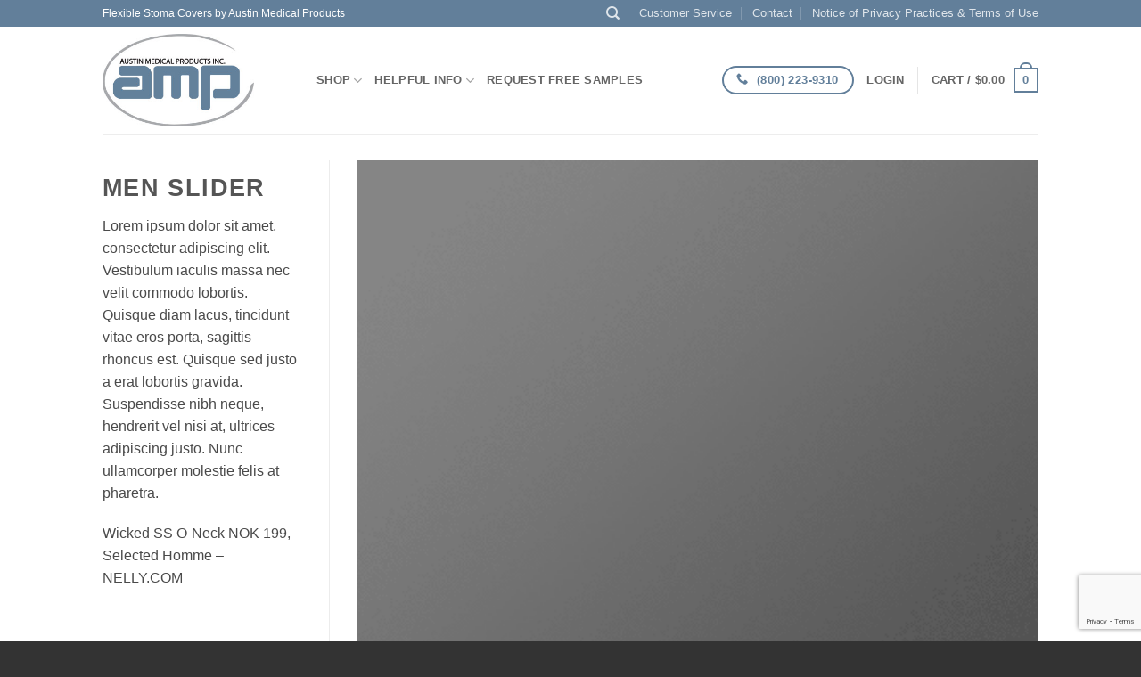

--- FILE ---
content_type: text/html; charset=utf-8
request_url: https://www.google.com/recaptcha/api2/anchor?ar=1&k=6LdqXzcdAAAAAI9dbCv9C683zJJTtBaybBngxnC2&co=aHR0cHM6Ly9hbXBhdGNoLmNvbTo0NDM.&hl=en&v=N67nZn4AqZkNcbeMu4prBgzg&size=invisible&anchor-ms=20000&execute-ms=30000&cb=k1cueg4f5df
body_size: 48672
content:
<!DOCTYPE HTML><html dir="ltr" lang="en"><head><meta http-equiv="Content-Type" content="text/html; charset=UTF-8">
<meta http-equiv="X-UA-Compatible" content="IE=edge">
<title>reCAPTCHA</title>
<style type="text/css">
/* cyrillic-ext */
@font-face {
  font-family: 'Roboto';
  font-style: normal;
  font-weight: 400;
  font-stretch: 100%;
  src: url(//fonts.gstatic.com/s/roboto/v48/KFO7CnqEu92Fr1ME7kSn66aGLdTylUAMa3GUBHMdazTgWw.woff2) format('woff2');
  unicode-range: U+0460-052F, U+1C80-1C8A, U+20B4, U+2DE0-2DFF, U+A640-A69F, U+FE2E-FE2F;
}
/* cyrillic */
@font-face {
  font-family: 'Roboto';
  font-style: normal;
  font-weight: 400;
  font-stretch: 100%;
  src: url(//fonts.gstatic.com/s/roboto/v48/KFO7CnqEu92Fr1ME7kSn66aGLdTylUAMa3iUBHMdazTgWw.woff2) format('woff2');
  unicode-range: U+0301, U+0400-045F, U+0490-0491, U+04B0-04B1, U+2116;
}
/* greek-ext */
@font-face {
  font-family: 'Roboto';
  font-style: normal;
  font-weight: 400;
  font-stretch: 100%;
  src: url(//fonts.gstatic.com/s/roboto/v48/KFO7CnqEu92Fr1ME7kSn66aGLdTylUAMa3CUBHMdazTgWw.woff2) format('woff2');
  unicode-range: U+1F00-1FFF;
}
/* greek */
@font-face {
  font-family: 'Roboto';
  font-style: normal;
  font-weight: 400;
  font-stretch: 100%;
  src: url(//fonts.gstatic.com/s/roboto/v48/KFO7CnqEu92Fr1ME7kSn66aGLdTylUAMa3-UBHMdazTgWw.woff2) format('woff2');
  unicode-range: U+0370-0377, U+037A-037F, U+0384-038A, U+038C, U+038E-03A1, U+03A3-03FF;
}
/* math */
@font-face {
  font-family: 'Roboto';
  font-style: normal;
  font-weight: 400;
  font-stretch: 100%;
  src: url(//fonts.gstatic.com/s/roboto/v48/KFO7CnqEu92Fr1ME7kSn66aGLdTylUAMawCUBHMdazTgWw.woff2) format('woff2');
  unicode-range: U+0302-0303, U+0305, U+0307-0308, U+0310, U+0312, U+0315, U+031A, U+0326-0327, U+032C, U+032F-0330, U+0332-0333, U+0338, U+033A, U+0346, U+034D, U+0391-03A1, U+03A3-03A9, U+03B1-03C9, U+03D1, U+03D5-03D6, U+03F0-03F1, U+03F4-03F5, U+2016-2017, U+2034-2038, U+203C, U+2040, U+2043, U+2047, U+2050, U+2057, U+205F, U+2070-2071, U+2074-208E, U+2090-209C, U+20D0-20DC, U+20E1, U+20E5-20EF, U+2100-2112, U+2114-2115, U+2117-2121, U+2123-214F, U+2190, U+2192, U+2194-21AE, U+21B0-21E5, U+21F1-21F2, U+21F4-2211, U+2213-2214, U+2216-22FF, U+2308-230B, U+2310, U+2319, U+231C-2321, U+2336-237A, U+237C, U+2395, U+239B-23B7, U+23D0, U+23DC-23E1, U+2474-2475, U+25AF, U+25B3, U+25B7, U+25BD, U+25C1, U+25CA, U+25CC, U+25FB, U+266D-266F, U+27C0-27FF, U+2900-2AFF, U+2B0E-2B11, U+2B30-2B4C, U+2BFE, U+3030, U+FF5B, U+FF5D, U+1D400-1D7FF, U+1EE00-1EEFF;
}
/* symbols */
@font-face {
  font-family: 'Roboto';
  font-style: normal;
  font-weight: 400;
  font-stretch: 100%;
  src: url(//fonts.gstatic.com/s/roboto/v48/KFO7CnqEu92Fr1ME7kSn66aGLdTylUAMaxKUBHMdazTgWw.woff2) format('woff2');
  unicode-range: U+0001-000C, U+000E-001F, U+007F-009F, U+20DD-20E0, U+20E2-20E4, U+2150-218F, U+2190, U+2192, U+2194-2199, U+21AF, U+21E6-21F0, U+21F3, U+2218-2219, U+2299, U+22C4-22C6, U+2300-243F, U+2440-244A, U+2460-24FF, U+25A0-27BF, U+2800-28FF, U+2921-2922, U+2981, U+29BF, U+29EB, U+2B00-2BFF, U+4DC0-4DFF, U+FFF9-FFFB, U+10140-1018E, U+10190-1019C, U+101A0, U+101D0-101FD, U+102E0-102FB, U+10E60-10E7E, U+1D2C0-1D2D3, U+1D2E0-1D37F, U+1F000-1F0FF, U+1F100-1F1AD, U+1F1E6-1F1FF, U+1F30D-1F30F, U+1F315, U+1F31C, U+1F31E, U+1F320-1F32C, U+1F336, U+1F378, U+1F37D, U+1F382, U+1F393-1F39F, U+1F3A7-1F3A8, U+1F3AC-1F3AF, U+1F3C2, U+1F3C4-1F3C6, U+1F3CA-1F3CE, U+1F3D4-1F3E0, U+1F3ED, U+1F3F1-1F3F3, U+1F3F5-1F3F7, U+1F408, U+1F415, U+1F41F, U+1F426, U+1F43F, U+1F441-1F442, U+1F444, U+1F446-1F449, U+1F44C-1F44E, U+1F453, U+1F46A, U+1F47D, U+1F4A3, U+1F4B0, U+1F4B3, U+1F4B9, U+1F4BB, U+1F4BF, U+1F4C8-1F4CB, U+1F4D6, U+1F4DA, U+1F4DF, U+1F4E3-1F4E6, U+1F4EA-1F4ED, U+1F4F7, U+1F4F9-1F4FB, U+1F4FD-1F4FE, U+1F503, U+1F507-1F50B, U+1F50D, U+1F512-1F513, U+1F53E-1F54A, U+1F54F-1F5FA, U+1F610, U+1F650-1F67F, U+1F687, U+1F68D, U+1F691, U+1F694, U+1F698, U+1F6AD, U+1F6B2, U+1F6B9-1F6BA, U+1F6BC, U+1F6C6-1F6CF, U+1F6D3-1F6D7, U+1F6E0-1F6EA, U+1F6F0-1F6F3, U+1F6F7-1F6FC, U+1F700-1F7FF, U+1F800-1F80B, U+1F810-1F847, U+1F850-1F859, U+1F860-1F887, U+1F890-1F8AD, U+1F8B0-1F8BB, U+1F8C0-1F8C1, U+1F900-1F90B, U+1F93B, U+1F946, U+1F984, U+1F996, U+1F9E9, U+1FA00-1FA6F, U+1FA70-1FA7C, U+1FA80-1FA89, U+1FA8F-1FAC6, U+1FACE-1FADC, U+1FADF-1FAE9, U+1FAF0-1FAF8, U+1FB00-1FBFF;
}
/* vietnamese */
@font-face {
  font-family: 'Roboto';
  font-style: normal;
  font-weight: 400;
  font-stretch: 100%;
  src: url(//fonts.gstatic.com/s/roboto/v48/KFO7CnqEu92Fr1ME7kSn66aGLdTylUAMa3OUBHMdazTgWw.woff2) format('woff2');
  unicode-range: U+0102-0103, U+0110-0111, U+0128-0129, U+0168-0169, U+01A0-01A1, U+01AF-01B0, U+0300-0301, U+0303-0304, U+0308-0309, U+0323, U+0329, U+1EA0-1EF9, U+20AB;
}
/* latin-ext */
@font-face {
  font-family: 'Roboto';
  font-style: normal;
  font-weight: 400;
  font-stretch: 100%;
  src: url(//fonts.gstatic.com/s/roboto/v48/KFO7CnqEu92Fr1ME7kSn66aGLdTylUAMa3KUBHMdazTgWw.woff2) format('woff2');
  unicode-range: U+0100-02BA, U+02BD-02C5, U+02C7-02CC, U+02CE-02D7, U+02DD-02FF, U+0304, U+0308, U+0329, U+1D00-1DBF, U+1E00-1E9F, U+1EF2-1EFF, U+2020, U+20A0-20AB, U+20AD-20C0, U+2113, U+2C60-2C7F, U+A720-A7FF;
}
/* latin */
@font-face {
  font-family: 'Roboto';
  font-style: normal;
  font-weight: 400;
  font-stretch: 100%;
  src: url(//fonts.gstatic.com/s/roboto/v48/KFO7CnqEu92Fr1ME7kSn66aGLdTylUAMa3yUBHMdazQ.woff2) format('woff2');
  unicode-range: U+0000-00FF, U+0131, U+0152-0153, U+02BB-02BC, U+02C6, U+02DA, U+02DC, U+0304, U+0308, U+0329, U+2000-206F, U+20AC, U+2122, U+2191, U+2193, U+2212, U+2215, U+FEFF, U+FFFD;
}
/* cyrillic-ext */
@font-face {
  font-family: 'Roboto';
  font-style: normal;
  font-weight: 500;
  font-stretch: 100%;
  src: url(//fonts.gstatic.com/s/roboto/v48/KFO7CnqEu92Fr1ME7kSn66aGLdTylUAMa3GUBHMdazTgWw.woff2) format('woff2');
  unicode-range: U+0460-052F, U+1C80-1C8A, U+20B4, U+2DE0-2DFF, U+A640-A69F, U+FE2E-FE2F;
}
/* cyrillic */
@font-face {
  font-family: 'Roboto';
  font-style: normal;
  font-weight: 500;
  font-stretch: 100%;
  src: url(//fonts.gstatic.com/s/roboto/v48/KFO7CnqEu92Fr1ME7kSn66aGLdTylUAMa3iUBHMdazTgWw.woff2) format('woff2');
  unicode-range: U+0301, U+0400-045F, U+0490-0491, U+04B0-04B1, U+2116;
}
/* greek-ext */
@font-face {
  font-family: 'Roboto';
  font-style: normal;
  font-weight: 500;
  font-stretch: 100%;
  src: url(//fonts.gstatic.com/s/roboto/v48/KFO7CnqEu92Fr1ME7kSn66aGLdTylUAMa3CUBHMdazTgWw.woff2) format('woff2');
  unicode-range: U+1F00-1FFF;
}
/* greek */
@font-face {
  font-family: 'Roboto';
  font-style: normal;
  font-weight: 500;
  font-stretch: 100%;
  src: url(//fonts.gstatic.com/s/roboto/v48/KFO7CnqEu92Fr1ME7kSn66aGLdTylUAMa3-UBHMdazTgWw.woff2) format('woff2');
  unicode-range: U+0370-0377, U+037A-037F, U+0384-038A, U+038C, U+038E-03A1, U+03A3-03FF;
}
/* math */
@font-face {
  font-family: 'Roboto';
  font-style: normal;
  font-weight: 500;
  font-stretch: 100%;
  src: url(//fonts.gstatic.com/s/roboto/v48/KFO7CnqEu92Fr1ME7kSn66aGLdTylUAMawCUBHMdazTgWw.woff2) format('woff2');
  unicode-range: U+0302-0303, U+0305, U+0307-0308, U+0310, U+0312, U+0315, U+031A, U+0326-0327, U+032C, U+032F-0330, U+0332-0333, U+0338, U+033A, U+0346, U+034D, U+0391-03A1, U+03A3-03A9, U+03B1-03C9, U+03D1, U+03D5-03D6, U+03F0-03F1, U+03F4-03F5, U+2016-2017, U+2034-2038, U+203C, U+2040, U+2043, U+2047, U+2050, U+2057, U+205F, U+2070-2071, U+2074-208E, U+2090-209C, U+20D0-20DC, U+20E1, U+20E5-20EF, U+2100-2112, U+2114-2115, U+2117-2121, U+2123-214F, U+2190, U+2192, U+2194-21AE, U+21B0-21E5, U+21F1-21F2, U+21F4-2211, U+2213-2214, U+2216-22FF, U+2308-230B, U+2310, U+2319, U+231C-2321, U+2336-237A, U+237C, U+2395, U+239B-23B7, U+23D0, U+23DC-23E1, U+2474-2475, U+25AF, U+25B3, U+25B7, U+25BD, U+25C1, U+25CA, U+25CC, U+25FB, U+266D-266F, U+27C0-27FF, U+2900-2AFF, U+2B0E-2B11, U+2B30-2B4C, U+2BFE, U+3030, U+FF5B, U+FF5D, U+1D400-1D7FF, U+1EE00-1EEFF;
}
/* symbols */
@font-face {
  font-family: 'Roboto';
  font-style: normal;
  font-weight: 500;
  font-stretch: 100%;
  src: url(//fonts.gstatic.com/s/roboto/v48/KFO7CnqEu92Fr1ME7kSn66aGLdTylUAMaxKUBHMdazTgWw.woff2) format('woff2');
  unicode-range: U+0001-000C, U+000E-001F, U+007F-009F, U+20DD-20E0, U+20E2-20E4, U+2150-218F, U+2190, U+2192, U+2194-2199, U+21AF, U+21E6-21F0, U+21F3, U+2218-2219, U+2299, U+22C4-22C6, U+2300-243F, U+2440-244A, U+2460-24FF, U+25A0-27BF, U+2800-28FF, U+2921-2922, U+2981, U+29BF, U+29EB, U+2B00-2BFF, U+4DC0-4DFF, U+FFF9-FFFB, U+10140-1018E, U+10190-1019C, U+101A0, U+101D0-101FD, U+102E0-102FB, U+10E60-10E7E, U+1D2C0-1D2D3, U+1D2E0-1D37F, U+1F000-1F0FF, U+1F100-1F1AD, U+1F1E6-1F1FF, U+1F30D-1F30F, U+1F315, U+1F31C, U+1F31E, U+1F320-1F32C, U+1F336, U+1F378, U+1F37D, U+1F382, U+1F393-1F39F, U+1F3A7-1F3A8, U+1F3AC-1F3AF, U+1F3C2, U+1F3C4-1F3C6, U+1F3CA-1F3CE, U+1F3D4-1F3E0, U+1F3ED, U+1F3F1-1F3F3, U+1F3F5-1F3F7, U+1F408, U+1F415, U+1F41F, U+1F426, U+1F43F, U+1F441-1F442, U+1F444, U+1F446-1F449, U+1F44C-1F44E, U+1F453, U+1F46A, U+1F47D, U+1F4A3, U+1F4B0, U+1F4B3, U+1F4B9, U+1F4BB, U+1F4BF, U+1F4C8-1F4CB, U+1F4D6, U+1F4DA, U+1F4DF, U+1F4E3-1F4E6, U+1F4EA-1F4ED, U+1F4F7, U+1F4F9-1F4FB, U+1F4FD-1F4FE, U+1F503, U+1F507-1F50B, U+1F50D, U+1F512-1F513, U+1F53E-1F54A, U+1F54F-1F5FA, U+1F610, U+1F650-1F67F, U+1F687, U+1F68D, U+1F691, U+1F694, U+1F698, U+1F6AD, U+1F6B2, U+1F6B9-1F6BA, U+1F6BC, U+1F6C6-1F6CF, U+1F6D3-1F6D7, U+1F6E0-1F6EA, U+1F6F0-1F6F3, U+1F6F7-1F6FC, U+1F700-1F7FF, U+1F800-1F80B, U+1F810-1F847, U+1F850-1F859, U+1F860-1F887, U+1F890-1F8AD, U+1F8B0-1F8BB, U+1F8C0-1F8C1, U+1F900-1F90B, U+1F93B, U+1F946, U+1F984, U+1F996, U+1F9E9, U+1FA00-1FA6F, U+1FA70-1FA7C, U+1FA80-1FA89, U+1FA8F-1FAC6, U+1FACE-1FADC, U+1FADF-1FAE9, U+1FAF0-1FAF8, U+1FB00-1FBFF;
}
/* vietnamese */
@font-face {
  font-family: 'Roboto';
  font-style: normal;
  font-weight: 500;
  font-stretch: 100%;
  src: url(//fonts.gstatic.com/s/roboto/v48/KFO7CnqEu92Fr1ME7kSn66aGLdTylUAMa3OUBHMdazTgWw.woff2) format('woff2');
  unicode-range: U+0102-0103, U+0110-0111, U+0128-0129, U+0168-0169, U+01A0-01A1, U+01AF-01B0, U+0300-0301, U+0303-0304, U+0308-0309, U+0323, U+0329, U+1EA0-1EF9, U+20AB;
}
/* latin-ext */
@font-face {
  font-family: 'Roboto';
  font-style: normal;
  font-weight: 500;
  font-stretch: 100%;
  src: url(//fonts.gstatic.com/s/roboto/v48/KFO7CnqEu92Fr1ME7kSn66aGLdTylUAMa3KUBHMdazTgWw.woff2) format('woff2');
  unicode-range: U+0100-02BA, U+02BD-02C5, U+02C7-02CC, U+02CE-02D7, U+02DD-02FF, U+0304, U+0308, U+0329, U+1D00-1DBF, U+1E00-1E9F, U+1EF2-1EFF, U+2020, U+20A0-20AB, U+20AD-20C0, U+2113, U+2C60-2C7F, U+A720-A7FF;
}
/* latin */
@font-face {
  font-family: 'Roboto';
  font-style: normal;
  font-weight: 500;
  font-stretch: 100%;
  src: url(//fonts.gstatic.com/s/roboto/v48/KFO7CnqEu92Fr1ME7kSn66aGLdTylUAMa3yUBHMdazQ.woff2) format('woff2');
  unicode-range: U+0000-00FF, U+0131, U+0152-0153, U+02BB-02BC, U+02C6, U+02DA, U+02DC, U+0304, U+0308, U+0329, U+2000-206F, U+20AC, U+2122, U+2191, U+2193, U+2212, U+2215, U+FEFF, U+FFFD;
}
/* cyrillic-ext */
@font-face {
  font-family: 'Roboto';
  font-style: normal;
  font-weight: 900;
  font-stretch: 100%;
  src: url(//fonts.gstatic.com/s/roboto/v48/KFO7CnqEu92Fr1ME7kSn66aGLdTylUAMa3GUBHMdazTgWw.woff2) format('woff2');
  unicode-range: U+0460-052F, U+1C80-1C8A, U+20B4, U+2DE0-2DFF, U+A640-A69F, U+FE2E-FE2F;
}
/* cyrillic */
@font-face {
  font-family: 'Roboto';
  font-style: normal;
  font-weight: 900;
  font-stretch: 100%;
  src: url(//fonts.gstatic.com/s/roboto/v48/KFO7CnqEu92Fr1ME7kSn66aGLdTylUAMa3iUBHMdazTgWw.woff2) format('woff2');
  unicode-range: U+0301, U+0400-045F, U+0490-0491, U+04B0-04B1, U+2116;
}
/* greek-ext */
@font-face {
  font-family: 'Roboto';
  font-style: normal;
  font-weight: 900;
  font-stretch: 100%;
  src: url(//fonts.gstatic.com/s/roboto/v48/KFO7CnqEu92Fr1ME7kSn66aGLdTylUAMa3CUBHMdazTgWw.woff2) format('woff2');
  unicode-range: U+1F00-1FFF;
}
/* greek */
@font-face {
  font-family: 'Roboto';
  font-style: normal;
  font-weight: 900;
  font-stretch: 100%;
  src: url(//fonts.gstatic.com/s/roboto/v48/KFO7CnqEu92Fr1ME7kSn66aGLdTylUAMa3-UBHMdazTgWw.woff2) format('woff2');
  unicode-range: U+0370-0377, U+037A-037F, U+0384-038A, U+038C, U+038E-03A1, U+03A3-03FF;
}
/* math */
@font-face {
  font-family: 'Roboto';
  font-style: normal;
  font-weight: 900;
  font-stretch: 100%;
  src: url(//fonts.gstatic.com/s/roboto/v48/KFO7CnqEu92Fr1ME7kSn66aGLdTylUAMawCUBHMdazTgWw.woff2) format('woff2');
  unicode-range: U+0302-0303, U+0305, U+0307-0308, U+0310, U+0312, U+0315, U+031A, U+0326-0327, U+032C, U+032F-0330, U+0332-0333, U+0338, U+033A, U+0346, U+034D, U+0391-03A1, U+03A3-03A9, U+03B1-03C9, U+03D1, U+03D5-03D6, U+03F0-03F1, U+03F4-03F5, U+2016-2017, U+2034-2038, U+203C, U+2040, U+2043, U+2047, U+2050, U+2057, U+205F, U+2070-2071, U+2074-208E, U+2090-209C, U+20D0-20DC, U+20E1, U+20E5-20EF, U+2100-2112, U+2114-2115, U+2117-2121, U+2123-214F, U+2190, U+2192, U+2194-21AE, U+21B0-21E5, U+21F1-21F2, U+21F4-2211, U+2213-2214, U+2216-22FF, U+2308-230B, U+2310, U+2319, U+231C-2321, U+2336-237A, U+237C, U+2395, U+239B-23B7, U+23D0, U+23DC-23E1, U+2474-2475, U+25AF, U+25B3, U+25B7, U+25BD, U+25C1, U+25CA, U+25CC, U+25FB, U+266D-266F, U+27C0-27FF, U+2900-2AFF, U+2B0E-2B11, U+2B30-2B4C, U+2BFE, U+3030, U+FF5B, U+FF5D, U+1D400-1D7FF, U+1EE00-1EEFF;
}
/* symbols */
@font-face {
  font-family: 'Roboto';
  font-style: normal;
  font-weight: 900;
  font-stretch: 100%;
  src: url(//fonts.gstatic.com/s/roboto/v48/KFO7CnqEu92Fr1ME7kSn66aGLdTylUAMaxKUBHMdazTgWw.woff2) format('woff2');
  unicode-range: U+0001-000C, U+000E-001F, U+007F-009F, U+20DD-20E0, U+20E2-20E4, U+2150-218F, U+2190, U+2192, U+2194-2199, U+21AF, U+21E6-21F0, U+21F3, U+2218-2219, U+2299, U+22C4-22C6, U+2300-243F, U+2440-244A, U+2460-24FF, U+25A0-27BF, U+2800-28FF, U+2921-2922, U+2981, U+29BF, U+29EB, U+2B00-2BFF, U+4DC0-4DFF, U+FFF9-FFFB, U+10140-1018E, U+10190-1019C, U+101A0, U+101D0-101FD, U+102E0-102FB, U+10E60-10E7E, U+1D2C0-1D2D3, U+1D2E0-1D37F, U+1F000-1F0FF, U+1F100-1F1AD, U+1F1E6-1F1FF, U+1F30D-1F30F, U+1F315, U+1F31C, U+1F31E, U+1F320-1F32C, U+1F336, U+1F378, U+1F37D, U+1F382, U+1F393-1F39F, U+1F3A7-1F3A8, U+1F3AC-1F3AF, U+1F3C2, U+1F3C4-1F3C6, U+1F3CA-1F3CE, U+1F3D4-1F3E0, U+1F3ED, U+1F3F1-1F3F3, U+1F3F5-1F3F7, U+1F408, U+1F415, U+1F41F, U+1F426, U+1F43F, U+1F441-1F442, U+1F444, U+1F446-1F449, U+1F44C-1F44E, U+1F453, U+1F46A, U+1F47D, U+1F4A3, U+1F4B0, U+1F4B3, U+1F4B9, U+1F4BB, U+1F4BF, U+1F4C8-1F4CB, U+1F4D6, U+1F4DA, U+1F4DF, U+1F4E3-1F4E6, U+1F4EA-1F4ED, U+1F4F7, U+1F4F9-1F4FB, U+1F4FD-1F4FE, U+1F503, U+1F507-1F50B, U+1F50D, U+1F512-1F513, U+1F53E-1F54A, U+1F54F-1F5FA, U+1F610, U+1F650-1F67F, U+1F687, U+1F68D, U+1F691, U+1F694, U+1F698, U+1F6AD, U+1F6B2, U+1F6B9-1F6BA, U+1F6BC, U+1F6C6-1F6CF, U+1F6D3-1F6D7, U+1F6E0-1F6EA, U+1F6F0-1F6F3, U+1F6F7-1F6FC, U+1F700-1F7FF, U+1F800-1F80B, U+1F810-1F847, U+1F850-1F859, U+1F860-1F887, U+1F890-1F8AD, U+1F8B0-1F8BB, U+1F8C0-1F8C1, U+1F900-1F90B, U+1F93B, U+1F946, U+1F984, U+1F996, U+1F9E9, U+1FA00-1FA6F, U+1FA70-1FA7C, U+1FA80-1FA89, U+1FA8F-1FAC6, U+1FACE-1FADC, U+1FADF-1FAE9, U+1FAF0-1FAF8, U+1FB00-1FBFF;
}
/* vietnamese */
@font-face {
  font-family: 'Roboto';
  font-style: normal;
  font-weight: 900;
  font-stretch: 100%;
  src: url(//fonts.gstatic.com/s/roboto/v48/KFO7CnqEu92Fr1ME7kSn66aGLdTylUAMa3OUBHMdazTgWw.woff2) format('woff2');
  unicode-range: U+0102-0103, U+0110-0111, U+0128-0129, U+0168-0169, U+01A0-01A1, U+01AF-01B0, U+0300-0301, U+0303-0304, U+0308-0309, U+0323, U+0329, U+1EA0-1EF9, U+20AB;
}
/* latin-ext */
@font-face {
  font-family: 'Roboto';
  font-style: normal;
  font-weight: 900;
  font-stretch: 100%;
  src: url(//fonts.gstatic.com/s/roboto/v48/KFO7CnqEu92Fr1ME7kSn66aGLdTylUAMa3KUBHMdazTgWw.woff2) format('woff2');
  unicode-range: U+0100-02BA, U+02BD-02C5, U+02C7-02CC, U+02CE-02D7, U+02DD-02FF, U+0304, U+0308, U+0329, U+1D00-1DBF, U+1E00-1E9F, U+1EF2-1EFF, U+2020, U+20A0-20AB, U+20AD-20C0, U+2113, U+2C60-2C7F, U+A720-A7FF;
}
/* latin */
@font-face {
  font-family: 'Roboto';
  font-style: normal;
  font-weight: 900;
  font-stretch: 100%;
  src: url(//fonts.gstatic.com/s/roboto/v48/KFO7CnqEu92Fr1ME7kSn66aGLdTylUAMa3yUBHMdazQ.woff2) format('woff2');
  unicode-range: U+0000-00FF, U+0131, U+0152-0153, U+02BB-02BC, U+02C6, U+02DA, U+02DC, U+0304, U+0308, U+0329, U+2000-206F, U+20AC, U+2122, U+2191, U+2193, U+2212, U+2215, U+FEFF, U+FFFD;
}

</style>
<link rel="stylesheet" type="text/css" href="https://www.gstatic.com/recaptcha/releases/N67nZn4AqZkNcbeMu4prBgzg/styles__ltr.css">
<script nonce="I-bOqvaNe-8AFlNWJSjbzQ" type="text/javascript">window['__recaptcha_api'] = 'https://www.google.com/recaptcha/api2/';</script>
<script type="text/javascript" src="https://www.gstatic.com/recaptcha/releases/N67nZn4AqZkNcbeMu4prBgzg/recaptcha__en.js" nonce="I-bOqvaNe-8AFlNWJSjbzQ">
      
    </script></head>
<body><div id="rc-anchor-alert" class="rc-anchor-alert"></div>
<input type="hidden" id="recaptcha-token" value="[base64]">
<script type="text/javascript" nonce="I-bOqvaNe-8AFlNWJSjbzQ">
      recaptcha.anchor.Main.init("[\x22ainput\x22,[\x22bgdata\x22,\x22\x22,\[base64]/[base64]/[base64]/bmV3IHJbeF0oY1swXSk6RT09Mj9uZXcgclt4XShjWzBdLGNbMV0pOkU9PTM/bmV3IHJbeF0oY1swXSxjWzFdLGNbMl0pOkU9PTQ/[base64]/[base64]/[base64]/[base64]/[base64]/[base64]/[base64]/[base64]\x22,\[base64]\\u003d\\u003d\x22,\x22IEnCpcO1ZwzDuTxTworCnsKBw7Yqw6bDicKUUsOnYFPDt3XCnMOAw7XCrWomwpLDiMOBwrrDnCgowpN+w6clf8KEIcKgwrjDlHdFw7AJwqnDpRIRwpjDncKoSTDDr8ObG8OfCysUP1vCrRF6wrLDh8OISsOZwoLCmMOMBggsw4NNwpssbsO1A8K+ADo/[base64]/[base64]/CrGQyayF8DxfDkcOAw6jDh8K5w5BKbMO1f3F9wpvDthFww6XDlcK7GRXDkMKqwoIUGkPCpT1vw6gmwrvCsko+ccO3fkxJw54cBMKnwr8Ywo1PccOAf8OGw65nAyrDnkPCucKHA8KYGMK+CMKFw5vCsMKSwoAww7vDiV4Hw43DnAvCuVZnw7EfFMKFHi/[base64]/CohgFw5zCl8KBAEXDhsK+w5XDgcOMwp7CscKVwqFywpd4w6nDuHxjwrvDm1wtw7zDicKuwqJjw5nCgToJwqrCm1vCmsKUwoA4w5gYV8OGOTNuwqHDhQ3Crk/DoUHDsWHCn8KfIGVYwrcKw7zClwXCmsOHw5USwpxTMMO/[base64]/Dm3TCokPCuMKUwp7Cs8Kkw4HCuQbDlcKnJcKDOVjCicOfwqPDnsOsw53CpMKBwpAnY8K2wocnczQDwoIUwog/JsKfwo3DmW/DssKGw63DjsOzL3NgwrUxwofCqMKFwqk7PcKvHlrCs8OzwpLCkMKFwpPCvxXDqzDDq8O1w6TDksOjwr1ZwrVeNsO6wpgPw4hWFcKGwqA7ZsK4w65rU8K6wopOw6hww7/[base64]/CtFrDmcK3JMOGc8OnZEXDlMKTPMKDMVjClRLDgMKNB8Ofw6fDqAcBFR01wqLCjMO4w6rDm8KVw5DCk8K6PHlOw7vCvlzDsMOuwrcNbn3CrcOQdyN9wq/Dp8KGw5wow5nCojcnw70MwrB2SwzDjUIsw7zDm8K1I8K9w41eGAJ2MDXCqsKYNn3Cs8OpAnQEwrTCsVBAw4vDosOqT8OQw4PChcOvU2sGCMOowpobfMOLdWMEZMOKwqPCt8Kcw6PCj8K+bsKawpZ5QsKPwrfCi0nDsMOkczTDnRw/[base64]/Dt8OQw4nCt3xqF8K8w5/Cu8K/[base64]/DrxR2wrkzw4HCpsKGwo0KUcOSw6nCpirCn2zDg8Kww49hcMKaw7lXw7fDkMOHwrbCpRPCnzMJMsKDw4B4V8KfFcKEYA5EeFx8wp/Dq8KLQ28ITMKlwohTw5Uiw6keNnRlXTVKIcK2aMOFwp7DjsKZw5XCm0DDvcKdOcKhGMK1W8KewpHDgcK8w53ClwjCuxgEEFdXdF/[base64]/Cugcww6nCklPCpsKHw6NTwpPCpsK2IC7Dr0k3wofDtDpqZU7Dt8Ogw5pfw6bDliAdOsKjw7s1wobDuMKIwrjDhlEGwpTCq8KEwqddwoJwOsOjw6/CkcKsBcOpNMOsw7vDvMKJw71Cw7nCssKLw442VcKRZMOjCcOXw7HDhWLDgcOLDATDtErDpXQxw5/[base64]/[base64]/[base64]/BH4GLMKWwr3DsMKQIMOYH8K9woVnHcO5w7bDnsK7IhpPw4jCjj5RLE5mw4/Cn8KWC8OxWkrCullpw59HNBfDuMO3w7cVJhxDOsK1w4g9VcOWDsKgwrw1w6p9ZSrCom1YwoXCs8KxGkgaw5BjwoExTMK/w5PCs2/Dt8KdYMOCwrnDtSl0AkTDlcOCwo3DunTCinJlw6d1CDLCmcOFwqMvccOrA8KkKHVmw6HDvVA/w4xfdnfDvMOOJldIwpN9wprCusOVw6odwrTDqMOibMK6w4oqQRxuPWJRKsO/A8Oxwrwywr4ow5pMbsOeWAhRV2YIw7zCrWnCqMOvBgMsTHgzw7PCukBNSW9UMEDDnVfCoAEHVnRdwqDDpUPCgzMcXmY5CwNoC8Ouw6Yfc1DCgsKEwoBwwqA+eMOCQ8KPJx5vLMK/woRQwrFOw5zCrsODS8KXSlLDscKqDsOkwoPChQJ7w6DDr0LCnz/CksOUw4XDjMOewocIw6wwEFUXwpJ/SwZjworDsMO/[base64]/DkMOMw5Bgw7HCrhbCmlsHwpY6w4dKCcKAf8KEw5Jhwrxswp/DjEvDv0VFw7rCqQnCqg/DmiU6w4PCrcKow5cEcD3DpQHDvcKaw505w7fCocKdwpLCgH/ChcOIwp7DgsOKw6gaKgfCsVfDhB4EHGDDmEY4w7k7w43DgFbDk13Cr8KawpbCuy4IwoXCpMOhwo0iGcOrwp1KbEXDvBAxWsKlw7AQw6TCr8O7wr/DhsOrJzHDg8KMwq3CsA7Dh8KSIsKjw6TCicKdw5nCjzIAN8KQfW1Sw4J6wq0ywqoQw6hcw5/[base64]/w4g5A0LCpmcEX0nDq8OSdsOSwps/wrBSMDBpw5HCu8KVJcKNwpl/wrLCq8K+d8OZVidxwo0MaMONwozCtg3CoMOMdMOTd1zDmGV8CMKTwoAcw5/DiMOEA3hpB191wppWwro2EcKZw40/w5DDkF13woTCiV1GwpTCgRF2YsOPw5/Dn8KNw4/DuxBTKmzCpcOqSyh1OMKgZwbCmXbCosOILHTDqQAvPFfDuQLDicO5w6HDpMOrFkTCqBgWwpXCog0iwonCr8KNwqBFwr/DsH9SVEnDqMKnw7ooNcKawpDCnV3Dp8OwTDTCjkVpw73DtsK6wr0swpMULcKUKmBLScKLwqUWb8OUSsOkwoTCpsOpw6jCoktJJ8KscMK9XDnCqmdNwow/wosFZcO+wrzCnVjCnmNoF8KUSMKtw78wFm8sBSkscMK7woHCkT/Dm8KgwpXDnCEEJCYMfAotw5knwp/Cnkktw5fCuzDCqBHDv8O+BMOnScKTwqBFPA/DhsKydmDDn8OQw4PDlRHDqmwrwq/CvS8XwpbDuxHDucOJw5B2wpvDi8OFw7h9wp4MwrxSw6owMMKZC8ODZn7Dv8K/KEcOfcO9w4Mvw67Du3bCsAFVw6rCr8Oqw6ZWAMKnDHTDsMOwMcOldzTDrnzDmsKQdwpqHTTDvcOkQwvCvsKFwqTDuiLDpwDCisK/[base64]/DkRPDgMOMwqzCm8OqwrxQwoBuHynDsVbCqhbDhyTDoTfChMOZY8KcVMKow5zDtzopTHzCh8Obwr93wrh2fyXCqSU+GCgXw4BvOStEw5F+w5TDjcOQwpBxYcKPwqNyA10MXVfDs8KbMcOOQMK/XyVpwp5hEsKIBE0TwqMww6Yew63DrcO0wp41ZDvDt8Kmw7LDuzsCOV1UTsKbHGrCo8KxwoVcIcKqIBoES8KlUsObwpoSA3gXRcOYXS/DhAfCg8KPw6LClsO/csK5wpkTw5vDscKUAXzCq8KDXMOcczp/fMO5Ak/CrAMew6/[base64]/[base64]/DoEN5EAHCpjt6UjdiwqxQSw3CvcOxMkHCiG1xwqUaAQ8Nw4XDnMOmw6DCgsORw7ZRw5fCkVp1wprDlMObw5TClMObZ1FZAcKzXCDCncOMaMOpMjLDgg43w4fCncO4w4bDhcKtw6kXWsOuAzvCoMOVw4ouwq/DmQ7DqcOLHMOzfMOYWcKEAlxuw41ZJ8KdLHLDpMKZVRTCi0/CmRsaQ8KDw5YPwpZSwoJOw6ZTwodKw752MV4Mw5tOw7JtY1TDkMKiI8KNe8KkBMKSaMO5QX7DnzJswo9XXVPDgsO7FnNXdMKScyPCjcOtZcOQw6vDncKlRFPDvcKvGTDCkMKvw7TCscOVwqg3WMOAwqs2HjXCrALClGzDu8OlQ8OrIcOpO2hhwr/[base64]/YMOFScO1wojCvRoIaiRiw5NwwqTCicKkw6N5EcOiOMOFw7Y7w7DCg8OOwpVccsOTZMONPS/CucKVw6xBwqwjNXwib8K+wqUxwoIowpgURsKswpZ3w6puGcOMC8OHw4klwrjCpFXCjMKGw53DtcOnTBogf8KpaCvCk8OuwqFuworCj8OqS8Onwq7CksKQw7s7aMOSw7siXGDDpB1bIcK7w6PCs8ODw60bZXzDmgnDn8OgX3DDgWspW8KFPTrDpMOaS8O/BMO7wrVjGsO5w5zCgMO+w4LDryRnCQjDsys7w6pxw7w9TsKmwpPCrcKow4Icw7bCvgEhw5fCmsK4worDsUYzwqZnwpx7J8Ktw6XCrwDCsgDDmcOjYMOJwp7DpcKPVcKjwrXCicKjwrwjw79UT1fDsMKCTQJbwqbCqsOjwrjDgsKXwp4Jwo/DmMOfwrIVw7zCucOPwr/Ct8OLaUpYcy3CmMK0M8KVJ3LDlgloBnvCiFhjw6fCtnLClMOIwqV4wr89dhx9RMKlw5cNMFtNwrPCgzEgw5vCncOUcwtewqQ5w5jDp8OWA8O5w4rDlW9ZwpvDocOhAF3Co8KpwqzCnxQYOXgsw543KMK0WnHChiXCs8KFBMKVXsO6wrrDtFLCq8OkS8OVwpjDvcK/fcODwpEzwqnDiRtAKcK2wrhNPiPComfDlMKZwovDosO/w4Vqwr/[base64]/DrsKFw5LDsFUgwrbDjsOVw6stw57DscO2K8OxPzBowpnCtD7DtXEfwofCqjtjwrzDhsKcSXQZC8OmIQlrUnTDucK5IcOdw63DucO3dBcfwqZkHMKsVcOMTMOhAsOjGcOlwonDmsO8MF7CohQQw4LCmMKGQMK3w4NVwp3Dh8KkBiU5EcOGw5/Cm8KAeFUuDcOuwotcw6PDu3jDgMOMwpVxbcKRSMKnFcO8wrzCnMO7T3d1w4kzw7cgwpjCjHbCk8KLDMO7w6bDlT9bwp5iwoZOwqpcwrvCuGrDknPCs1N9w6LCv8OpwqTDihTCgMO8w6HDq3/[base64]/[base64]/IcKqT3YsMMK/fsO/wqY9bcKESmbCuMKDwqXDlMOvAMOsVQzDnMKvw7XChxDDvsKcw5tzw4RKwq/[base64]/CmjUyf8OSeGU2cA/Dj8OXw4pJwp05UMKpwoDDg2fDlMOpw7cvwqPCqVXDtgw7TRzCkmIxUsKmFsKFJcOSa8OlOMOcan/DucKkD8O0w7TDusKHDMOxw5JXAEnCnXDDoiXCkcOMw5BXNxLChzjCjFVawowGw79ZwrICXlF2wp8LGcOtw4hlw7N6Pk/[base64]/w6VVIMKFMMO5wpPChMOdw53CuA/DkMKeJFLCjGTCqMOcwrJiLSk5wognw4cGwojDosOnw6LDpsOKTcKMUSYSw7ZVw6VTwpo+wqzDo8OTXkjChsK8YWXCiWbCqVnDlMOfwpvDo8OYVcKRFMOrw4UkIMOoBMKdw4hwT3vDqmzDhMOww47DonICOcO5w44hEEotBS0cw4DCtlPCvF8vMGrDiF/ChcKlw7rDmsOSw7zCr01Dwr7Dp3nDh8Odw5jDnltGw4hGN8O0w5fCiEUJwr7Dq8Kbw6lowprDpSnDl1PDtmTClcOAwoXDlxLDpMKIV8O8bQnDisK1YMKZFm9WS8KkVcKXw5DDmsKZesKMwovDocKcQ8OSw4Vjw4jDjcK4wqlmG07ChMOkwo98dcOAW1jDksO/XB7CgVAyScKtRWLCrAFLH8OiH8K7McK9Y0UEcypAw6nDv1QuwpszF8K+w6nCjMOsw7dGw5dkwobDpsKZJ8OGw5pWawTCvMOuIcOZw4k+w7syw7PDgcObwq8uwpLDpsK9w6JZw4nDv8KUwpvCi8Kiw5ZCLF7DjcODB8O/worDtFlowrTDu1Z5w5Mww64dCMKww5NDwq9Ww47DjTVLwqjDhMKDekTCui8gCWQEw5xZG8KifS5Ewp9Ow4DCtcO4OcKiHcOkI0fCgMKvY2/[base64]/w4R0woJWw6tsH8K0w4AqDsOVw5E7wrbDqMOBNXgnBhrCngdJwqfCicKTFUYLwr9QAMOcw47Dp3XDqDkmw7spHMOBNMKjDArDgwrDusOkwq7Di8K3LTl/B3t4w5FHwr0bw6jCucO5N23DvMK1w7V9KyVww75Bw4DCvMOUw5AJNMOpwrDDoTjChw5GA8Orwpc/W8KgaxHDucKjwrN/woHCr8KbZR7DncKSw4Q6w4Rxw53DhQl3f8KNDmhvSnDDg8KrAAAwwrzDrcKFPMO9w6/Coi4iPsK2YMKew5zCk3BTY0vChzJlfsKmHcKewrtVOzLCocOMMHJEcQdfQhFZPMOOI3/DtWrDtGcJwoHCi35MwpsBwoHCrF7DuBFRMzfDisOcTk7DoVc9wp7DnRLCi8KESMKQMgQlw7fDnULCpXZWwr7DpcO/KsOWFsOjwpvDu8K3UhdCDm7CgsOFIAXDnsKxF8KOVcK3QCvDogNgwojCg3zClXTDu2c5woXDs8OHwojDvHsLHMOyw5F8NDg9w5hfw4wnW8Ouwqcowo8AA3J6wrJxZ8Kbw6jDk8Odw7QMecO/w53Dt8Ozw64LKj3CksKFSsKiUjDDnQMAwrDDuR3DphQYwrDCpcKCFMKtIjzCncKtwqhBNMKPw4HDoxYIwpFeI8KQRMOGw67Du8O/[base64]/DjwDDvMKIw5pnf1zCgX1La2/Ck8K8KThcw5/[base64]/[base64]/[base64]/wonDk3XDkXLCoMOHfMOTYg/CucKMwpPCrGc2wqxiwrY9c8KIw4Y4ECnDpHsAX2BHQsOfw6bCrQ06D1FOwpnCu8KscsOUwp3DgH3DvG7CkcOgwq8rRjNZw40mOcKhNsO5w63DqVssUsK8woBsXsOmwq3DgB7DqHHCoGMFacKtw6w/wp1FwpJxb3/CmsOLSmUJKsKAQ1kNwqcTOF/[base64]/YwbChCbDqcOdAF5oTMKGNMKEwonDmUF7w6rCpTXDuyHDu8OZwoFwVFjCsMKtNh5ow7c+wqIrw7XClMKLSwI+wrnCp8Kpw50kSzjDvsOXw5XCvWw2w5PDhcKgOAlfWsOrD8OKw5TDkSzDu8OJwp/CssOuLsOzXcKjAcOEw57CikzDpWxpwprCgkVuI20twrUAWDA+wq7CvxXDrMKYPsKMfcKWVMKQwpjCucO9OcKtwqLDuMKPRMO/wqvDjcKlBjTDlg7DsHnDiQ1/TA08wqbDsjXCt8KWw4XDrMOYwoRaacK+w649TC0bwpQuw5FPwpjDgR4+wpDClkZUJsKiw47Ct8KncE7CpMOxNcOFL8KDMB0iUzTCjsKpVsKHwqF8w6bClhgdwqQpwo3Dh8KdSEZ+RDAiwp/DlQDDvUnDrU7DpMO4I8K/w6DDgBbDiMOaZCrDll5ew6A8YcKEwovDhMOLL8OBwrjCgMKXK3rDhE3CiRLCt0vDglo1w7gIGsONHcKbwpcrJMOqw67Cv8O/[base64]/CrMOrIxzCnMOGUcKGSjzCgcKWw47Cr8OVMsKQwoQEUBEwwqrDo8OgbnDCpMO2w7TCvsOowoQ2a8KTQGYkI2RaHMOaTMK7QsO4ezrChT/Dp8OSw6NpYQnDs8Ofw7LDoRcCcsOhwqkNwrBxw6xCwpvCtyFVHgHDrBfCsMKZXsOUwr9awrLDocOcwpTDmcO+Dl1OGVTDmXR+w4/Dmyx7FMO7AMOyw5vDu8OjwpHDocKzwoEwU8OPwrTCksKCfMKAwp81csKGwrvCssOkbcOIMi3CkUDClMOjw6cdWEM1JMKYw4TDp8OEwpcIw4Z/[base64]/Cl8O5bCrDg01SP0vCgjXCjlDCtjNPAkLCucKfNjggwoTDlkPDu8KMNsKPVjRuU8O8GMOIw6vCjSzCuMKwIMKsw7bCicKFwo5kYEDChsKRw5Npw57Dv8O5GcKgY8K0wo7CiMKvwoM6OcKzS8OADsOhw70TwoJeYkkmUynDl8O+LEXDh8Kvwo5vw4DCmcO6Z3/Cu0xJworDtVw4ahMkFsK4J8KTX3cfw7jCs0cQw5bDmz8FFsOMYyPDtsOIwrA+wq91wp8Kw4fCuMKPw77Dh17DjhN4w7UrEcO2Z3XCoMO7NcOdUA7DihdBw6rCs03DnMONw7XCjgBZXCrDpMKxw4pGWsKywqNZwq/[base64]/[base64]/CqCkawqltw4NZwoTDgSpUw7gxJwZLwq4cKcKUwrvDkVtIw7w3JsOGwofCp8OswpXCvTdXZkMjRi/CgMK7bRnDtzJnccKiLsOFwpNvwoDDl8OwHUJjXcOfJ8OLQcKyw6gWwqnCpcOXP8KxCsOtw5Zzewtrw4MtwrJqZjFRHkrCoMKBZ0jCisK3wp3Cqw3Dq8KmwojDrQQXTS8mw4jDtMOMK0www4RoGgkjACXDsA0Dwo7CqMO/[base64]/ClFPDpxNVw4APAsOCTCMxw5RdwrzDnMOEwqpsZndhw5UaU17DqMOtQCEGO2R7dhU+aw5nwoxNwojCrTtpw40Ow6MQwoYow4M8w6wRwqAyw4LDjgrDgRhIw6zDj25MEDw6AWI1woY+ExIBDm/Cs8OXw6DDrVfDj2TCkQHCiH0vJH51cMO3wpnDqxx/asOPw55+wqHDp8OWw6VDwrofJsOcWsOqFCnCssKDw4NdAcKxw7NKwrHCgS7DoMOUIEjCvFRsQRPCp8OVU8K1w4Miw7XDjMOdw6rClsKpE8OiwpVXw7HDpw7CqsOEwpXDu8KZwq9PwpNdYnVQwrcuC8OQPcOXwp4ew7HClcOVw6QZITvCgsOow4/[base64]/fsO0QA0rw4vDq8KcDcK9wo9hw454bDcNIS/Dh19wJsOiTh3Do8OkRsK1Vk0dBcO4K8O1w6/DihHCgsOsw7wFw5dFZmpaw7bDqggDRcOZwpFmwoLClcKCVxY5wp3DtSFQwr7DlRgwA3HCt33DnsOQUUl4w6nDoMObw5YpwrTCqkXChmTCg1/[base64]/CpMOzA8KEwok/HsK8acOtw40Jw6I5NhbDigTDk1IGaMKrKjzCgBjDo0hZRhBzwr4mw5Bkw4BNw6HDjjbCi8KLwqBQesKJfR/DlQMJw7zDhsOedDgJd8OsMcO+blbCrcKFNiRCw5caHMOfZ8O1OwlnDcOLwpbDl0Fbw6gUwp7CiVHChznCs2cWY3jChcO2wp/CpsOIcwHDhMKqEhwyRCIcw5XCk8O1asKvOxfDqsOrB1RiVCIMw7wWccKIw4DCkcOAw5tge8OmMkQGwpLCjwlyWMKSwpTCpnknYzBPwrHDpMOwJsKvw5bCuARdPcK/QRbDj1PCvGYqw6I3KcOad8Oaw4DCjhPDrlcpEsOUwohFZsO5w7rDlMODwqQjAXkQw4rCjMOTZQJQaSPCgzovdMKCW8OePEF5wqDDvA/Dl8KiacOndMO9P8ObZMKqK8Olwp9vwpVrDDXDoiITGEnDjTHDoCEDwq0pDjJPRycYFwPCqcKfQMKIHsObw7LCoDjCohfDs8OGwqTDsXJRw5XCmsOkw49cecKrQMOawpjCjRrCrwjDghEIZ8KVbXPDgTxpP8Kcw7IFw6h6SsKpJBAww5DDnRk1eyQ/w5/DisKVBznCj8OdwqjDqcOEw6szBENvwrzCmcKkw5VGOsOQw6bDscKpdMO5wqnCp8KQwpXCnnNrPsKcwpB1w6hwH8O4w5vCv8OQbDXCmcOvDwHDm8KMKgjCqcKGw7DCslbDsiHCrsOqwqMZw7rCmcOSdGHDvwfDrHTDqMKmw77DiynDojAAw55kf8OlZcO/wrvCpjPDg0PDhiTCjUxpKEMewpUhwoXChiUJTsOyDMO4w4pOIC4PwrEQaXnDgx/DsMOXw7jCksKIwqQXwoR7w5pLLsOMwqkvwqbCqMKCw4Qdw6rCgcKYfsOTasO5UMOyG2oAwr4jwqYlF8OYwq0YcD3CmMKTOMKYSgjCpcOGw4/DkTzCvMOrw5pIw49nwpQwwoTDoBsBMMKPSWtEWsKww5x8MBglwqHDngrDkzpWw7rDhUfDr0vCt05ewqI0wqHDunx0KH/DtW7CnsKswq9nw5ZDJsKZw4XDsnzDucOewqFYw4jDjcO8w4zClSPDtcKzw4IaTsOIYyPCq8O5w4h3dFBgw4YaaMOywoHCvHrCscOSw5/DjC/CusO9Lm7DhEbCgRLCujxtOMKTR8KxXcKKSsKqw4NqVMKVEUF7wo9ZPMKOw4LDuxYEQD9xbXkBw4rDusOsw50xdsK0PRAaUQN+YcOvJFRbM2FCElVbwqEYeMOaw6YDwqbCs8O0woJyeiNKG8KBw4ZjwpfCr8OpW8OnRMOAw5/ClMKxCnokwqHCk8KiJMKmacKIw7fCusOnw4ora2g5NMOYSAhtJwB2w5XCq8K0cEBYRmEXGcKIwrp1w4Rlw7MxwqAew43Ctnk3CMODw4ECWsOPwrTDhw5rw6DDsG3CrcKiOF7DosOMWGsGw65Xw7tEw6Z8BsKbT8OxCmXCj8OaTMKIWwJGfcKwwrVqw4pXGsK/bFwwwqjDlUYsBsKvDkXDkGTDjMKow5vCtXttTMKcFcKjKwXDqcOPNirCmcO6UDrCscKWGn/[base64]/CncK8aTfCnMOGwoTDlznDvR/Cp8O0EMKsw49bwrDCkHZ0NDcJw7bCjlPDjMK3w7HCom8Pwqs1w5BfcMOCwpvDqcOkJcKWwr9Yw7NWw7AOa0lXWCfDgFPCm2LDtMOmAsKFCTAWw5BnMMOxW1BDw77Dj8KxakrCr8KnN2NhSMK8WcO6OEzDsEEKw5pyKlrClB0CETfCpsKMPsKGw4nDnAQwwoQFw58Pwo/[base64]/Dk3DCnVYSw5PCg8OxwptkIi3DpsKXwoQCMsKEdsKmw48JE8OvGnMOZl7DpsKVQsO+OsKtNA8HUsOhMMK4f0thbBDDqsOzw5xrQ8OCHmosFEpbw6zCrsOhdkDDnzXDmz7DmA3Cv8KvwooyDMOWwofCnj/[base64]/wqR/eX5XUwDCjRtjZgdHw6NHw6nDo8KDwq/Dh09hwrRIw7o9NkwMwq7Dl8OxfcO/WMKxa8KIUHMEwqhjw5XDknvDkiXCi0cVC8KgwphZJ8OCwpp0wo/DpWHDq3xDwqTDnMKtwpTCpsOPFsOpwqrDhMKxwqdLYMK2VAZ6w5DDi8OpwoDCtk0lPmkvGsK/BFrCrcKOHznDtcK/wrLDt8KGw6vDsMODTcO9wqXDnMOoSMOuA8KzwowNL3LComJJNMKow7zClsKzWMOZecOxw6M9LHXCog7DmgVBIBR/XwxIEgAhwq4fw7kqwqHCt8K6KsKXw6/Dv0ZOLHM5RcKucj/[base64]/[base64]/DsQHCo2R+wr/CtTRxJUfDtXVDwo/DqTPDmMObSmBjQMOKw6HCqcKew6cLLcOYw43CuS/DuwfDuFwRw5RGRX8cw6FFwqAHw5oGRMK4UmLCkcKASx/DhTzCnSzDhcKQeg4iw7/CpMOuVwfDkcKbcsKlwrwJQMOgw6I1GFp8Riwdwr7CuMOnU8O/w6nDtcOWIcODw6JmBsO1LGTCjk/[base64]/DoDIMb8OxfMK/wp/CrcKjEi/[base64]/DrMKWX8OewqsfRSzDiQBiwrnDlzvCqHLDgMOqEsOVTH7Chg3CqSPCkcOhw6nCrsOSwpvDlykuw5PDn8KbIsOMw4xXRsKLS8K2w6JAJcKSwqR/esKMw7XClQEJJ0fCgsOmd2piw61Nw6zChMKxO8KkwpV2w6jCjcO8KH0LK8OJHcOrwoXClwHCv8OVwrfDocO3IsOJw5/DuMKRKnTCpcKQCsKQwpEhWE4lEMOJwo9+GcOMw5DCsSLDucONdxLDoi/DkMKKAMOhw6PDvsKQwpYGw6kGwrAiw7Izw4bDnWkZwqzCmcObVDhhwp07wpA4w542w5QaPMKqwqDDoAFeH8KHHcOUw5LCkMOLOg/[base64]/CpTVcw7YWwqPDtRnDiTgIKQt0SsOgw6TDm8OuDMK+asOwFsOmbyNVehRzMcKgwqt2WiHDqMKnwr3CmXo8w4rCpnxgEcKIXgbDhsKYw4vDnsOiagF4M8KRc2fChB47w5rCrMKeKsOSw6HCsQXCtCLDrmnDiiLChMOew7/Dp8KOw4Qpwr3Dp2LCk8OkIwF3w5gTwozDucK3w73CicOAwrs/wrLDmMKaA1fClnDCjEhYFcO0ZsOcPGZlblTDv3Fkw6ANw7XCqhUAwo9swol0PkvCrMKkwoTDmcKRYMOjF8OMa17DoFbCl0rCocORLXnCmcK4DjAdw4fCvmTCjcO0wrjDgTfClB8jwqgBWcOKcWQCwoozHnrCgsKkw7lOw5I/dHHDtlg4wokqwoLCtnjDv8Kvw6tiJx7CrRbCkcKhXsKBw7Arw4UHOcKww7DDnw3CuATDlcOSOcOwQnPChSkODsKMIVUUwpvCrMK7SELDq8K+w7UdYGjDs8Kjw53DpMO7w4ViPH3CuTLCrMKxFC5INsO9E8K1w4bCqMO2Nm0/wqQPw7XCrsO1WcKMR8KPwrYoeC/Dk1xIXsOVw44Jw6XDvcOMEcKjwrbDkn9jRzXCn8Kmw6jCrmDDgsO7VsKbGcOzfxnDkMODwqvDvcOow4XDl8KJLjzDrxJAwrYGcMKjEsOnV0HCojIiZzIPwrHCi2M2SAJLZcK0R8Kow7Y8wrpCQMK3IhnDj0TCrsK/UlDCmDJ8GMOBwrLDtGzDpcKNw49PeEDCqcOCwp/[base64]/DtVd9wodvB8Ovb3XDiFjCjMOKw4IGw4DDtcKHwrrCvsK/[base64]/[base64]/DhVwwB8OFwrnDnVVsLx3CqMOXwqYSDApvwoDDmUHDvEFxEUJJw4HCsxwYQG5wNgrCpkVGw6zDuU7CvWrDhsK0wp7DkywMwpVOdcOSw6/Ds8Krw5LDv2oFwrN8wo7DnMKQPUYYwqzDksObwpnClSjClMOVPTZ9wqU5aT4Tw4vDrEAGwrAHw6RZQ8KrIgdkwrpKdsKHw7RTccKiw4XDtsKHwq8Qw4fDksOrWMKqwonDoMOmN8KREMOPw6dLwrvDuTIWDkzCuU8oQELCicODw4nDssONwp/[base64]/[base64]/Z8OQw4PDlcOlwrPDrcKBwr43w59pCA9lZcO2wqLDmSURw4/CrsKpR8Kew5rDqcKlwqDDiMOowpzDh8KlwqvCjz3Djk/DpMKXwp1beMOxwqAHG1TDtCQmFhLDnsOBfsKYaMOTw7vDgxEaJcK3EjDCisKrUMODw7I0wqFsw7Z/AMObwq5pW8O/CB0Ywrt8w7vDnQPCmFl0EyTDjTrDoG5WwrcWw7rDlXA6wq7Dp8KEwqV+AgHDkzHDj8OkBlHDr8OcwpQ+IMOGwqvDoD8yw7IQwrLCu8OKw5IZw5dLPQnDjjUnw71TwrXDiMODD2vCmik1OF/[base64]/DssO2wqbDuEkIEcK4ecO3PUjCiQxhdsONCsKxwrrCliIVWTfDhcK0wojDncKIwqI/OwrDojrCgFMre00hwqR8AcObw4fDmsKVwqXChsOtw7XCtcK1NcK/[base64]/DriXDtXHDtiDCtksAw73CvhsMccKDAy7CjsOEGcKfw5bCgw1LQ8KIMx3DuHTCpEwLw5dEwr/[base64]/CvsOJw67Cs8KVF8OTw7TDm0gVw6o2wptgw45La8OtwodrMVVaMSvDtz3CqcKKw7TCqjbDoMKvRTLDnsKGwoPCu8OJw4/[base64]/w5cSw5VMH8O4WkrClEVvw64xMF12K2nCkcOFwrMwcMOHw4vCuMOhw6AFBB5lLMK/[base64]/w4DDhjvDjGgmw6oxXH7DncOPNcOWS8O5wqfCrcKyw53CuVjDhz0Rw5PDhcOKwpVjaMOoBlTCjsKlYXjDi2xLw5ZHw6EwXCDDpm5aw4PCmMKMwo0NwqAcwoHCp2pVZ8Kpwo8HwrxfwqoeSyzCkxnDlSdHw5zCp8Knw7jCuF1XwoV3EiHDiC3Dp8KhUMOUwp/DpRzCv8OSwpMVwqAjwqtoKXrDv09pAsONwpkkbnLDocO8wqV+w64uNMKRacKEGzUSwrFOw6YSw7gZw68Bw4czwrfCrcK8McOeA8OewrZCGcKTHcKLw6l3woPCkcKNw57DlUDCr8KoOBJCe8KWw4DCgsKCLMOTwrLCikUrw78Gw75Iwp/DvXLDrMOUL8OYXMKjbcOvLsOpM8O+w4DCgnLDlsKTw6/DvmvCu1bCgxPCpQnCvcOkwoxpGMOOI8KHZMKjw6Z+w4lvwrAmw6Bzw70uwoUMBlFeLcOBwrsNw7zCrw08MnEaw7PChGQgwq8Zw78WwqfCu8Omw67CnwJOw6Y3OsKAEsO9f8KsX8KEYxPCjhBpKgMWwobDvMOvY8OiFVTDucKuRcKlw6dPwqLDsEfDhcK/w4LCrDnCv8KFwpnDlV/[base64]/Z8Omw5TDiMOlwrjDscKYw7jDqDTCusO/XsKAOsO+VcOrwp5tD8KWwqMcw4Biw5U9bEbDgMK5UsOYBi/[base64]/Dq8K/w5jDtcKWFUHCrXMpwoxnwoPDs8KXexHCihlpwpkCw4jDs8Kew4vCpXsdworCgz8ywqJsJ1LDjMKLw4nCucOSSh9kTGZjwoTCgMO8PHzCoAFtw6TDuGVowovCqsOdfhnDmj/Ds27CvwbCv8KuXMKSwpw6C8K/UcKswoImZsKfwpd4O8Kuw7VfakzDkcK6WMOaw5JKwr55C8K2wq/DmcOpw4vDhsO3BwNdQwFIwpYSCmTChV8hw4DCszp0bUfDtcO6GVAeY3HDlMKdwqwow7TDkhXDlVDDp2LCtMOMKzo+PEx5PWwGNMKXw71ucAorf8K/M8KNG8KdwolmRRMyYAc4woLCo8OyBQ4eHSLDv8KPw6Anw5LCoAliwrs+WBA/Z8KiwqQ5G8KKP0JawoHDt8KRwo5LwoILw6N3GcOgw7rCm8OBGcOSYnpGwo3CusOrw5zDgFbCmyLDi8KjF8OmC3Mdw4TCqsKTwoZwLX5ww67DtVLCrMOiTsKfwqRoYT/DlHjClXpOwqZiKBMlw4p8w7rDocK1HHPDokrCmMKcODPCn3zDu8OLwrgkw5LDs8OuNT3DrEUqNifDqMOnwqDDosOVwp59d8OlYsKxwqBuHzoQJ8OTwroIw4NVNUgEASg1bsO/[base64]/DjW3CmsK0w74/w4IOw6VRE8Krw7XCo2HDoirCpjNFJcKTP8KoAlgaw4QxWMO9wpIlwrcfc8KEw60ww6REdMOfw6Y/[base64]/NGfDpcKxw5bDtsKKO3wQbsK9eGUewrQ+w6PCi8OewqnDtgjClUQTwodtcsKsNsOaf8KEwpIfw5nDvmEDw6hCw7/CjcKIw6QCw4dzwqnDssKRQzYOwrJAMcK3ZsOye8OdcXDDkxIIecOxwp3CiMOkwrImwqk/woB4wpdOw6ofWB3DhV5fch7Dn8KTw5c8ZsKww7tRwrbCuSDCvHJrwojCnMK/[base64]/[base64]/w7LCnMKDw6fCjhIYSMO0w4/DtsONwqN8wrEkdcKoW2fDikDDq8OYwrDCqsK0wpJbwpDDrFfCgzvChMKCw41iYkF5aGPDnCQ\\u003d\x22],null,[\x22conf\x22,null,\x226LdqXzcdAAAAAI9dbCv9C683zJJTtBaybBngxnC2\x22,0,null,null,null,1,[21,125,63,73,95,87,41,43,42,83,102,105,109,121],[7059694,884],0,null,null,null,null,0,null,0,null,700,1,null,0,\[base64]/76lBhnEnQkZnOKMAhmv8xEZ\x22,0,0,null,null,1,null,0,0,null,null,null,0],\x22https://ampatch.com:443\x22,null,[3,1,1],null,null,null,1,3600,[\x22https://www.google.com/intl/en/policies/privacy/\x22,\x22https://www.google.com/intl/en/policies/terms/\x22],\x22+Ygt2qsn+WzqHR2kYwDoTAmmmaaqcZFA3NPMbGZkYXc\\u003d\x22,1,0,null,1,1769594616145,0,0,[202,172,145],null,[251,207,37,151,106],\x22RC-zguHnPeXxRvACw\x22,null,null,null,null,null,\x220dAFcWeA4JoRIUh87NmdubDUG0Mwh-Jb4gcL6lkpYJdHpEqe5APELBPjPlE6u488W2dN4DU4tSg0M1PyutZ0rqo9EMyhQOCm4DaA\x22,1769677416218]");
    </script></body></html>

--- FILE ---
content_type: text/css; charset=utf-8
request_url: https://ampatch.com/wp-content/cache/min/1/wp-content/plugins/yith-woocommerce-dynamic-pricing-and-discounts-premium/assets/css/frontend.css?ver=1765485414
body_size: 295
content:
#ywdpd-table-discounts th{font-weight:700;font-size:.8em}#ywdpd-table-discounts td,#ywdpd-table-discounts th{text-align:center}.ywdpd-table-discounts-note{font-style:italic}.ywdpd-table-discounts-label span{display:block;font-size:.8em}.show_note_on_apply_products{font-weight:700}table#ywdpd-table-discounts{border:1px solid #efefef}#ywdpd-table-discounts th{border-right:1px solid #efefef;padding:5px}#ywdpd-table-discounts tr{border-bottom:1px solid #efefef}#ywdpd-table-discounts td{border-right:1px solid #efefef;padding:5px}#ywdpd-action-discount div#publishing-action{width:100%!important}.show_note_on_apply_products,.show_note_on_adjustment_products{margin:20px 0}